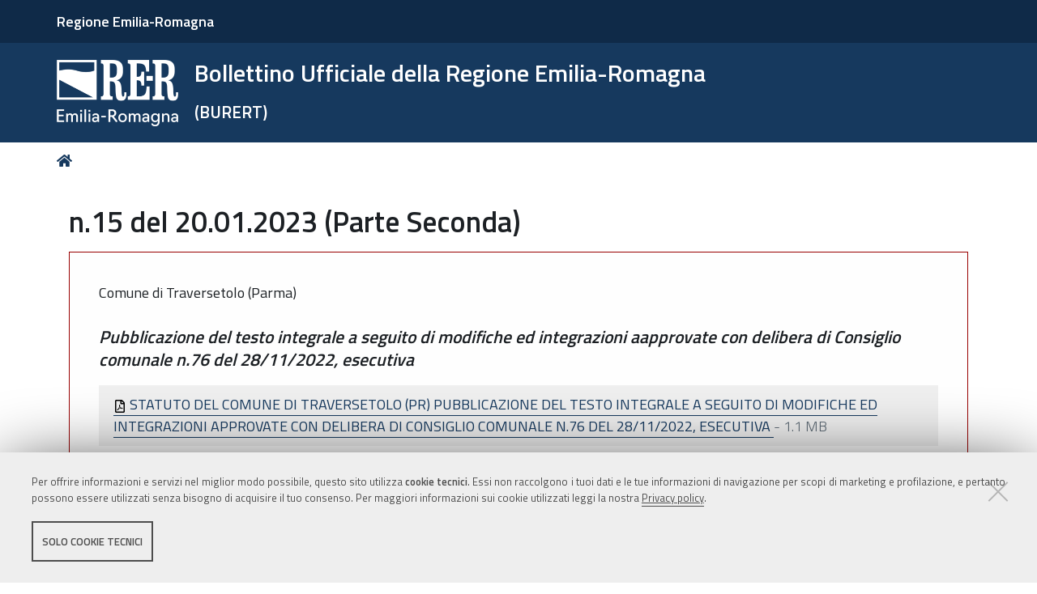

--- FILE ---
content_type: text/css; charset=utf-8
request_url: https://bur.regione.emilia-romagna.it/++resource++bur-policy/css/policy.css?version=None
body_size: 120
content:
.userrole-anonymous #portal-top #portal-header .search-social-wrapper,
.userrole-anonymous #portal-header button#search-toggle {
    display: none;
}


--- FILE ---
content_type: application/javascript
request_url: https://bur.regione.emilia-romagna.it/++plone++rer.immersivereader/++unique++2023-09-20%2015%3A56%3A28.135120/js/dist/rer-immersive-reader-compiled.min.js
body_size: 6286
content:
!function(e,t){"object"==typeof exports&&"object"==typeof module?module.exports=t():"function"==typeof define&&define.amd?define("node_modules/@microsoft/immersive-reader-sdk/lib/immersive-reader-sdk",[],t):"object"==typeof exports?exports.ImmersiveReader=t():e.ImmersiveReader=t()}(window,function(){return function(r){var n={};function o(e){if(n[e])return n[e].exports;var t=n[e]={i:e,l:!1,exports:{}};return r[e].call(t.exports,t,t.exports,o),t.l=!0,t.exports}return o.m=r,o.c=n,o.d=function(e,t,r){o.o(e,t)||Object.defineProperty(e,t,{enumerable:!0,get:r})},o.r=function(e){"undefined"!=typeof Symbol&&Symbol.toStringTag&&Object.defineProperty(e,Symbol.toStringTag,{value:"Module"}),Object.defineProperty(e,"__esModule",{value:!0})},o.t=function(t,e){if(1&e&&(t=o(t)),8&e)return t;if(4&e&&"object"==typeof t&&t&&t.__esModule)return t;var r=Object.create(null);if(o.r(r),Object.defineProperty(r,"default",{enumerable:!0,value:t}),2&e&&"string"!=typeof t)for(var n in t)o.d(r,n,function(e){return t[e]}.bind(null,n));return r},o.n=function(e){var t=e&&e.__esModule?function(){return e.default}:function(){return e};return o.d(t,"a",t),t},o.o=function(e,t){return Object.prototype.hasOwnProperty.call(e,t)},o.p="",o(o.s=1)}([function(e,t,r){"use strict";var n;Object.defineProperty(t,"__esModule",{value:!0}),t.CookiePolicy=void 0,(n=t.CookiePolicy||(t.CookiePolicy={}))[n.Disable=0]="Disable",n[n.Enable=1]="Enable"},function(e,t,r){"use strict";Object.defineProperty(t,"__esModule",{value:!0}),t.CookiePolicy=t.launchAsync=t.close=t.renderButtons=void 0;var n=r(2);Object.defineProperty(t,"renderButtons",{enumerable:!0,get:function(){return n.renderButtons}});var o=r(3);Object.defineProperty(t,"close",{enumerable:!0,get:function(){return o.close}}),Object.defineProperty(t,"launchAsync",{enumerable:!0,get:function(){return o.launchAsync}});var i=r(0);Object.defineProperty(t,"CookiePolicy",{enumerable:!0,get:function(){return i.CookiePolicy}}),"undefined"!=typeof window&&window.addEventListener("load",function(){var e;window.hasOwnProperty("Promise")||("https://contentstorage.onenote.office.net/onenoteltir/permanent-static-resources/promise-polyfill.min.js",(e=document.createElement("script")).src="https://contentstorage.onenote.office.net/onenoteltir/permanent-static-resources/promise-polyfill.min.js",document.head.appendChild(e)),n.renderButtons()})},function(e,t,r){"use strict";Object.defineProperty(t,"__esModule",{value:!0}),t.renderButtons=void 0;var n={af:"Indompelende leser",am:"በህያው ስሜት ፈጣሪ ዕይታ አንባቢ",ar:"القارئ الشامل",as:"ইমাৰচিভ ৰিডাৰ",az:"İmmersiv Oxuyucu",be:"Імерсіўны чытальнік",bg:"Концентриран четец",bn:"মনোগ্রাহী পাঠক","bn-bd":"ইমার্সিভ পাঠক",bs:"Koncentrirani čitalac",ca:"Lector immersiu",cs:"Asistivní čtečka","cy-gb":"Darllenydd Ymdrwythol",da:"Forenklet læser",de:"Plastischer Reader",el:"Προηγμένο πρόγραμμα ανάγνωσης",en:"Immersive Reader",es:"Lector inmersivo",et:"Süvaluger",eu:"Irakurgailu murgiltzailea",fa:"خواننده همه‌جانبه",fi:"Syventävä lukuohjelma",fil:"Immersive Reader",fr:"Lecteur immersif","ga-ie":"Léitheoir tumthach",gd:"An leughadair ùr-nòsach",gl:"Lector avanzado",gu:"ઇમર્સિવ રીડર",ha:"Mai karatu Mai barbazawa",he:"תצוגת קריאה מודרנית",hi:"इमर्सिव रीडर",hr:"Stopljeni čitač",hu:"Modern olvasó",hy:"Խորասուզված ընթերցիչ",id:"Pembaca Imersif",ig:"Ọgụụ Kenzipụtara",is:"Aðgengilegt lestrarumhverfi",it:"Strumento di lettura immersiva",ja:"イマーシブ リーダー",ka:"იმერსიული წამკითხველი",kk:"Иммерсивті оқу құралы",km:"កម្មវិធីអានពណ៌រំលេចនៅលើអេក្រង់",kn:"ಇಮ್ಮರ್ಸಿವ್ ಓದುಗ",ko:"몰입형 리더",kok:"तंद्री लागिल्लो वाचक","ku-arab":"خوێنەری پڕ",ky:"Курчаган Окугуч",lb:"Immersive Reader",lo:"ຕົວອ່ານອິມເມີສີບ",lt:"Įtraukianti skaitytuvė",lv:"Tīrskata lasītājs",mi:"Pūpānui Rumaki",mk:"Сеопфатен читач",ml:"ഇമ്മേഴ്‌സീവ് റീഡർ",mn:"Идэвхтэй уншигч",mr:"इमर्सिव्ह वाचक",ms:"Pembaca Imersif",mt:"Qarrej Immersiv",ne:"इमेर्सिभ रिडर",nl:"Insluitende lezer","nn-no":"Engasjerande lesar",no:"Engasjerende leser",nso:"Go Bala ka Mongwalo o Mokoto",or:"ଇମରସିଭ୍ ରିଡର୍",pa:"ਇਮਰਸਿਵ ਰੀਡਰ","pa-arab":"گھیرن آلا مطالعہ کار",pl:"Czytnik immersyjny",prs:"خواننده نمایش",pt:"Leitura Avançada",quc:"Nim ucholajil sik'inel uwach",quz:"Wankisqa Ñawiq",ro:"Immersive Reader",ru:"Иммерсивное средство чтения",rw:"Insakazasoma",sd:"امرسو ريڊر",si:"ගිලෙන සුළු කියවනය",sk:"Imerzná čítačka",sl:"Potopni bralnik",sq:"Lexuesi kredhës","sr-cyrl-ba":"Концентрисани читалац","sr-cyrl-rs":"Концентрисани читалац","sr-latn-rs":"Koncentrisani čitalac",sv:"Avancerad läsare",sw:"Kisomaji cha Kuzamisha",ta:"அற்புதமான ரீடர்",te:"మంత్రముగ్ధులను చేసే పఠన సాధనం","tg-cyrl-tj":"Хонандаи фарогир",th:"โปรแกรมช่วยอ่าน",ti:"ኣንባቢ ሕሉው ስምዒት ፈጣሪ",tk:"Giňişleýin okaýjy",tn:"Sebadi sa Imesife",tr:"Tam Ekran Okuyucu",tt:"Чолгап алучы уку чарасы","ug-cn":"چۆكمە ئوقۇغۇچ",uk:"Занурення в текст",ur:"امرسیو مطالعہ کار",uz:"Immersiv mutolaa vositasi",vi:"Trình đọc Chân thực",wo:"Jàngukaay bu Rafet",xh:"Isifundi Esikhulu",yo:"Ìwò Alámùtán",zh:"沉浸式阅读器","zh-hant":"沈浸式閱讀程式",zu:"Isifundi Sokuzizwisa"};function l(e){var t=document.createElement("img");t.src="https://contentstorage.onenote.office.net/onenoteltir/permanent-static-resources/immersive-reader-icon.svg";var r=e.getAttribute("data-icon-px-size")||"20";t.style.height=t.style.width=r+"px",t.style.verticalAlign="middle",t.style.marginTop="-2px";var n=e.getAttribute("data-locale")||"en";t.alt=c(n),e.appendChild(t)}function u(e){var t=document.createElement("span"),r=e.getAttribute("data-locale")||"en";t.textContent=c(r),e.appendChild(t)}function c(e){return e=e.toLowerCase(),n[e]?n[e]:"zh-hk"===e||"zh-mo"===e||"zh-tw"===e?n["zh-hant"]:(e=e.substring(0,e.lastIndexOf("-")),n[e]?n[e]:(e=e.substring(0,e.lastIndexOf("-")),n[e]?n[e]:n.en))}t.renderButtons=function(e){var t=document.createElement("style");t.innerHTML=".immersive-reader-button{cursor:pointer;display:inline-block;padding:5px;} .immersive-reader-button:hover{background:rgba(0,0,0,.05);border-radius:2px",document.head.appendChild(t);var r,n,o=[].slice.call(document.getElementsByClassName("immersive-reader-button"));e&&e.elements&&(o=e.elements);for(var i=0,a=o;i<a.length;i++){var s=a[i];s.setAttribute("role","button");var d=s.getAttribute("data-locale")||"en";switch(s.setAttribute("aria-label",c(d)),s.getAttribute("data-button-style")||"icon"){case"icon":l(s);break;case"text":u(s);break;case"iconAndText":l(s),r=s,n=void 0,(n=document.createElement("span")).style.marginLeft="8px",r.appendChild(n),u(s)}}}},function(e,t,r){"use strict";var h=this&&this.__assign||function(){return(h=Object.assign||function(e){for(var t,r=1,n=arguments.length;r<n;r++)for(var o in t=arguments[r])Object.prototype.hasOwnProperty.call(t,o)&&(e[o]=t[o]);return e}).apply(this,arguments)};Object.defineProperty(t,"__esModule",{value:!0}),t.isValidSubdomain=t.close=t.launchAsync=void 0;var b=r(0),y=r(4),g={};g[y.ErrorCode.TokenExpired]="The access token supplied is expired.",g[y.ErrorCode.Throttled]="You have exceeded your quota.",g[y.ErrorCode.ServerError]="An error occurred when calling the server to process the text.";var k=!(g[y.ErrorCode.InvalidSubdomain]="The subdomain supplied is invalid.");function w(e){return!!e&&new RegExp("^([a-zA-Z0-9]|[a-zA-Z0-9][a-zA-Z0-9\\-]{0,61}[a-zA-Z0-9])$").test(e)}t.launchAsync=function(m,p,f,v){return k?Promise.reject("Immersive Reader is already launching"):new Promise(function(i,a){if(m)if(f)if(f.chunks)if(f.chunks.length)if(w(p)||v&&v.customDomain){k=!0;var s=Date.now();(v=h({uiZIndex:1e3,timeout:15e3,useWebview:!1,allowFullscreen:!0,hideExitButton:!1,cookiePolicy:b.CookiePolicy.Disable},v)).uiZIndex&&"number"==typeof v.uiZIndex||(v.uiZIndex=1e3);var e=null,d=document.createElement("div"),l=v.useWebview?document.createElement("webview"):document.createElement("iframe");l.allow="autoplay";var t=document.createElement("style");t.innerHTML="body{height:100%;overflow:hidden;}";var u=function(){e&&(window.clearTimeout(e),e=null)},r=function(){document.body.contains(d)&&document.body.removeChild(d),window.removeEventListener("message",n),u(),t.parentNode&&t.parentNode.removeChild(t)},c=function(){if(r(),v.onExit)try{v.onExit()}catch(e){}};r();var n=function(e){if(e&&e.data&&"string"==typeof e.data)if("ImmersiveReader-ReadyForContent"===e.data){u();var t={cogSvcsAccessToken:m,cogSvcsSubdomain:p,request:f,launchToPostMessageSentDurationInMs:Date.now()-s,disableFirstRun:v.disableFirstRun,readAloudOptions:v.readAloudOptions,translationOptions:v.translationOptions,displayOptions:v.displayOptions,sendPreferences:!!v.onPreferencesChanged,preferences:v.preferences};l.contentWindow.postMessage(JSON.stringify({messageType:"Content",messageValue:t}),"*")}else if("ImmersiveReader-Exit"===e.data)c();else if(e.data.startsWith("ImmersiveReader-LaunchResponse:")){var r=null,n=null,o=null;try{o=JSON.parse(e.data.substring("ImmersiveReader-LaunchResponse:".length))}catch(e){}o&&o.success?r={container:d,sessionId:o.sessionId,charactersProcessed:o.meteredContentSize}:n=o&&!o.success?{code:o.errorCode,message:g[o.errorCode],sessionId:o.sessionId}:{code:y.ErrorCode.ServerError,message:g[y.ErrorCode.ServerError]},k=!1,r?(u(),i(r)):n&&(c(),a(n))}else if(e.data.startsWith("ImmersiveReader-Preferences:")&&v.onPreferencesChanged&&"function"==typeof v.onPreferencesChanged)try{v.onPreferencesChanged(e.data.substring("ImmersiveReader-Preferences:".length))}catch(e){}};window.addEventListener("message",n),e=window.setTimeout(function(){r(),k=!1,a({code:y.ErrorCode.Timeout,message:"Page failed to load after timeout ("+v.timeout+" ms)"})},v.timeout),v.allowFullscreen&&l.setAttribute("allowfullscreen",""),l.style.cssText="position: static; width: 100vw; height: 100vh; left: 0; top: 0; border-width: 0",v.useWebview&&l.addEventListener("loadstop",function(){l.contentWindow.postMessage(JSON.stringify({messageType:"WebviewHost"}),"*")});var o=(v.customDomain?v.customDomain:"https://"+p+".cognitiveservices.azure.com/immersivereader/webapp/v1.0/")+"reader?exitCallback=ImmersiveReader-Exit&sdkPlatform=js&sdkVersion=1.1.0";o+="&cookiePolicy="+(v.cookiePolicy===b.CookiePolicy.Enable?"enable":"disable"),v.hideExitButton&&(o+="&hideExitButton=true"),v.uiLang&&(o+="&omkt="+v.uiLang),l.src=o,d.style.cssText="position: fixed; width: 100vw; height: 100vh; left: 0; top: 0; border-width: 0; -webkit-perspective: 1px; z-index: "+v.uiZIndex+"; background: white; overflow: hidden",d.appendChild(l),document.body.appendChild(d),document.head.appendChild(t)}else a({code:y.ErrorCode.InvalidSubdomain,message:g[y.ErrorCode.InvalidSubdomain]});else a({code:y.ErrorCode.BadArgument,message:"Chunks must not be empty"});else a({code:y.ErrorCode.BadArgument,message:"Chunks must not be null"});else a({code:y.ErrorCode.BadArgument,message:"Content must not be null"});else a({code:y.ErrorCode.BadArgument,message:"Token must not be null"})})},t.close=function(){window.postMessage("ImmersiveReader-Exit","*")},t.isValidSubdomain=w},function(e,t,r){"use strict";var n;Object.defineProperty(t,"__esModule",{value:!0}),t.ErrorCode=void 0,(n=t.ErrorCode||(t.ErrorCode={})).BadArgument="BadArgument",n.Timeout="Timeout",n.TokenExpired="TokenExpired",n.Throttled="Throttled",n.ServerError="ServerError",n.InvalidSubdomain="InvalidSubdomain"}])}),require(["jquery","node_modules/@microsoft/immersive-reader-sdk/lib/immersive-reader-sdk"],function(i,a){"use strict";i(document).ready(function(){function e(){new Promise(function(t,r){i.ajax({url:i("body").data("portalUrl")+"/@immersive-reader-token",type:"GET",headers:{Accept:"application/json"},success:function(e){e.error?r(e.error):t(e)},error:function(e){r(e)}})}).then(function(e){var t=e.token,r=e.subdomain,n="";if(i("body").hasClass("template-rernews_view"))n=i(".news-text").html()||"";else if(i("body").hasClass("portaltype-bando"))n=i(".rer-contextual-text").html()||"";else if(i("body").hasClass("portaltype-event")){n=(i(".event.summary.details").html()||"")+(i("#parent-fieldname-text").html()||"")}else n=i("body").hasClass("template-collection_bandi_view")||i("body").hasClass("template-collection_bandi_tipologia_view")?i("#content .document-text").html()||"":i("#content-core").html()||"";var o={title:i("h1.documentFirstHeading").text(),chunks:[{content:n,mimeType:"text/html"}]};a.launchAsync(t,r,o,{uiZIndex:2e3}).catch(function(e){alert("Impossibile caricare Immersive Reader."),console.error(e)})}).catch(function(e){alert("Impossibile caricare Immersive Reader."),console.error(e)})}i(".template-rernews_view #immersive-reader-wrapper").insertBefore(".template-rernews_view .news-text"),i(".immersive-reader-link").click(function(){e()})})}),define("js/src/index.js",function(){});
//# sourceMappingURL=rer-immersive-reader-compiled.min.js.map

--- FILE ---
content_type: application/javascript
request_url: https://bur.regione.emilia-romagna.it/++resource++bur-contenttypes/portal_message_focus.js?version=None
body_size: 203
content:
require([
  'jquery'
], function ($) {
  (function (window) {
    "use strict";
    $(window.document).ready(function () {
      if (
        $(".portalMessage.error").length > 0 ||
        $(".portalMessage.info").length > 0
      ) {
        $(".portalMessage").attr("tabindex", -1);
        $(".portalMessage").focus();
      }
    })
  }(window));
});


--- FILE ---
content_type: application/javascript
request_url: https://bur.regione.emilia-romagna.it/++plone++rer.tiny.converter/++unique++2025-09-12%2009%3A05%3A13.465378/word_uploader.js
body_size: 1266
content:
require([
  "jquery",
  "pat-registry",
  "pat-base",
  "tinymce",
  // "text!mockup-patterns-tinymce-url/templates/upload.xml",
  "text!++plone++rer.tiny.converter/templates/upload.xml",
  "mockup-patterns-upload",
  "mockup-patterns-modal",
], function ($, registry, Base, tinymce, UploadTemplate, Upload) {
  "use strict";

  var uploadFromWordClicked = function (editor) {
    var options = { editor: editor };
    var $el = $("<div/>").insertAfter($(editor.targetElm));
    var modal = new UploadFromWordModal($el, options);
    modal.show();
  };

  tinymce.PluginManager.add("wordupload", function (editor) {
    editor.addButton("wordupload", {
      icon: "word fa fa-file-word",
      tooltip: "Carica testo word",
      onclick: function () {
        return uploadFromWordClicked(editor);
      },
      stateSelector: "img:not([data-mce-object])",
    });

    editor.addMenuItem("wordupload", {
      icon: "word fa fa-file-word",
      tooltip: "Carica testo word",
      onclick: function () {
        return uploadFromWordClicked(editor);
      },
      context: "insert",
      prependToContext: true,
    });
  });

  var UploadFromWordModal = Base.extend({
    name: "uploadfromwordmodal",
    trigger: ".pat-uploadfromwordmodal",
    defaults: {},
    template: function (data) {
      return _.template(UploadTemplate)(data);
    },

    init: function () {
      var self = this;
      self.tiny = self.options.editor;
      self.modal = registry.patterns["plone-modal"].init(self.$el, {
        html: self.generateModalHtml(),
        content: null,
        buttons: ".plone-btn",
        templateOptions: {
          classDialog: "plone-modal-dialog upload-from-word-modal",
        },
      });
      self.modal.on("shown", function (e) {
        self.modalShown.apply(self, [e]);
      });
    },

    generateModalHtml: function () {
      return this.template();
    },

    updateText: function (opts) {
      opts.editor.insertContent(opts.html);
    },

    modalShown: function (e) {
      var self = this;
      self.$upload = $(".uploadify-me", self.modal.$modal);
      var options = {
        baseUrl: $("body").data().baseUrl,
        maxFiles: 1,
        relativePath: "@@wordUpload",
        showTitle: false,
        uploadMultiple: false,
        allowPathSelection: false,
      };
      self.upload = new Upload(self.$upload.addClass("pat-upload"), options);

      self.$upload.on("uploadAllCompleted", function (evt, res) {
        self.updateText({ editor: self.tiny, html: res.data.html });
        self.hide();
      });
      self.upload.dropzone.on("error", function (file, response, xmlhr) {
        var message = response.message || "Il trasferimento del file  fallito.";
        $(".dz-error-message span", file.previewElement).html(message);
      });

      $('.plone-modal-footer input[name="cancel"]', self.modal.$modal).click(
        function (e) {
          e.preventDefault();
          self.hide();
        }
      );
    },

    show: function () {
      this.modal.show();
    },

    hide: function () {
      this.modal.hide();
    },

    reinitialize: function () {
      /*
       * This will probably be called before show is run.
       * It will overwrite the base html template given to
       * be able to provide default values for the overlay
       */
      this.modal.options.html = this.generateModalHtml();
    },
  });
});


--- FILE ---
content_type: application/xml
request_url: https://bur.regione.emilia-romagna.it/++resource++mockup/relateditems/templates/breadcrumb.xml
body_size: 92
content:
<span class="separator">/<span>
<a href="<%- path %>" class="crumb"><%- text %></a>
